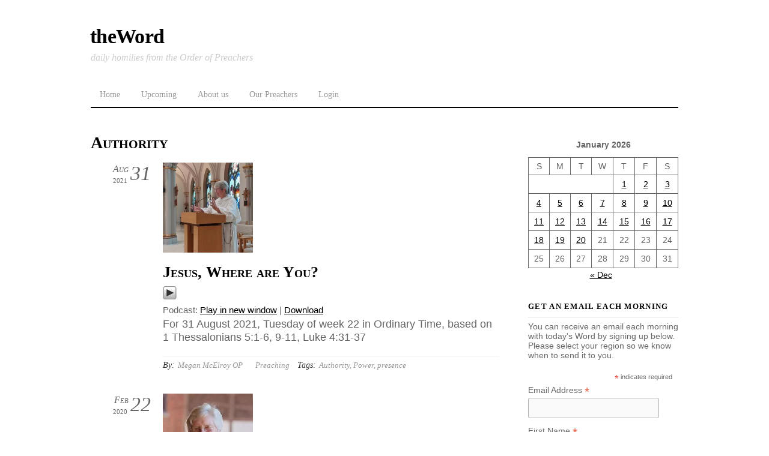

--- FILE ---
content_type: text/html;charset=UTF-8
request_url: https://word.op.org/tag/authority/
body_size: 13580
content:
<!--THEMIFY CACHE--><!DOCTYPE html>
<html lang="en-US">
<head><meta charset="UTF-8"><meta name="viewport" content="width=device-width, initial-scale=1, minimum-scale=1"><style id="tf_lazy_style" data-no-optimize="1">
 .tf_svg_lazy{
 content-visibility:auto;
 background-size:100% 25%!important;
 background-repeat:no-repeat!important;
 background-position:0 0, 0 33.4%,0 66.6%,0 100%!important;
 transition:filter .3s linear!important;
 filter:blur(25px)!important; transform:translateZ(0)
 }
 .tf_svg_lazy_loaded{
 filter:blur(0)!important
 }
 [data-lazy]:is(.module,.module_row:not(.tb_first)),.module[data-lazy] .ui,.module_row[data-lazy]:not(.tb_first):is(>.row_inner,.module_column[data-lazy],.module_subrow[data-lazy]){
 background-image:none!important
 }
 </style><noscript><style>
 .tf_svg_lazy{
 display:none!important
 }
 </style></noscript><style id="tf_lazy_common" data-no-optimize="1">
 img{
 max-width:100%;
 height:auto
 }
 :where(.tf_in_flx,.tf_flx){display:inline-flex;flex-wrap:wrap;place-items:center}
 .tf_fa,:is(em,i) tf-lottie{display:inline-block;vertical-align:middle}:is(em,i) tf-lottie{width:1.5em;height:1.5em}.tf_fa{width:1em;height:1em;stroke-width:0;stroke:currentColor;overflow:visible;fill:currentColor;pointer-events:none;text-rendering:optimizeSpeed;buffered-rendering:static}#tf_svg symbol{overflow:visible}:where(.tf_lazy){position:relative;visibility:visible;display:block;opacity:.3}.wow .tf_lazy:not(.tf_swiper-slide){visibility:hidden;opacity:1}div.tf_audio_lazy audio{visibility:hidden;height:0;display:inline}.mejs-container{visibility:visible}.tf_iframe_lazy{transition:opacity .3s ease-in-out;min-height:10px}:where(.tf_flx),.tf_swiper-wrapper{display:flex}.tf_swiper-slide{flex-shrink:0;opacity:0;width:100%;height:100%}.tf_swiper-wrapper>br,.tf_lazy.tf_swiper-wrapper .tf_lazy:after,.tf_lazy.tf_swiper-wrapper .tf_lazy:before{display:none}.tf_lazy:after,.tf_lazy:before{content:'';display:inline-block;position:absolute;width:10px!important;height:10px!important;margin:0 3px;top:50%!important;inset-inline:auto 50%!important;border-radius:100%;background-color:currentColor;visibility:visible;animation:tf-hrz-loader infinite .75s cubic-bezier(.2,.68,.18,1.08)}.tf_lazy:after{width:6px!important;height:6px!important;inset-inline:50% auto!important;margin-top:3px;animation-delay:-.4s}@keyframes tf-hrz-loader{0%,100%{transform:scale(1);opacity:1}50%{transform:scale(.1);opacity:.6}}.tf_lazy_lightbox{position:fixed;background:rgba(11,11,11,.8);color:#ccc;top:0;left:0;display:flex;align-items:center;justify-content:center;z-index:999}.tf_lazy_lightbox .tf_lazy:after,.tf_lazy_lightbox .tf_lazy:before{background:#fff}.tf_vd_lazy,tf-lottie{display:flex;flex-wrap:wrap}tf-lottie{aspect-ratio:1.777}.tf_w.tf_vd_lazy video{width:100%;height:auto;position:static;object-fit:cover}
 </style><title>Authority &#8211; theWord</title>
<meta name='robots' content='max-image-preview:large' />
<style id='wp-img-auto-sizes-contain-inline-css'>
img:is([sizes=auto i],[sizes^="auto," i]){contain-intrinsic-size:3000px 1500px}
/*# sourceURL=wp-img-auto-sizes-contain-inline-css */
</style>
<style id='powerpress-player-block-style-inline-css'>/*# sourceURL=https://word.op.org/wp-content/plugins/powerpress/blocks/player-block/build/style-index.css */
</style>
<style id='global-styles-inline-css'>
:root{--wp--preset--aspect-ratio--square: 1;--wp--preset--aspect-ratio--4-3: 4/3;--wp--preset--aspect-ratio--3-4: 3/4;--wp--preset--aspect-ratio--3-2: 3/2;--wp--preset--aspect-ratio--2-3: 2/3;--wp--preset--aspect-ratio--16-9: 16/9;--wp--preset--aspect-ratio--9-16: 9/16;--wp--preset--color--black: #000000;--wp--preset--color--cyan-bluish-gray: #abb8c3;--wp--preset--color--white: #ffffff;--wp--preset--color--pale-pink: #f78da7;--wp--preset--color--vivid-red: #cf2e2e;--wp--preset--color--luminous-vivid-orange: #ff6900;--wp--preset--color--luminous-vivid-amber: #fcb900;--wp--preset--color--light-green-cyan: #7bdcb5;--wp--preset--color--vivid-green-cyan: #00d084;--wp--preset--color--pale-cyan-blue: #8ed1fc;--wp--preset--color--vivid-cyan-blue: #0693e3;--wp--preset--color--vivid-purple: #9b51e0;--wp--preset--gradient--vivid-cyan-blue-to-vivid-purple: linear-gradient(135deg,rgb(6,147,227) 0%,rgb(155,81,224) 100%);--wp--preset--gradient--light-green-cyan-to-vivid-green-cyan: linear-gradient(135deg,rgb(122,220,180) 0%,rgb(0,208,130) 100%);--wp--preset--gradient--luminous-vivid-amber-to-luminous-vivid-orange: linear-gradient(135deg,rgb(252,185,0) 0%,rgb(255,105,0) 100%);--wp--preset--gradient--luminous-vivid-orange-to-vivid-red: linear-gradient(135deg,rgb(255,105,0) 0%,rgb(207,46,46) 100%);--wp--preset--gradient--very-light-gray-to-cyan-bluish-gray: linear-gradient(135deg,rgb(238,238,238) 0%,rgb(169,184,195) 100%);--wp--preset--gradient--cool-to-warm-spectrum: linear-gradient(135deg,rgb(74,234,220) 0%,rgb(151,120,209) 20%,rgb(207,42,186) 40%,rgb(238,44,130) 60%,rgb(251,105,98) 80%,rgb(254,248,76) 100%);--wp--preset--gradient--blush-light-purple: linear-gradient(135deg,rgb(255,206,236) 0%,rgb(152,150,240) 100%);--wp--preset--gradient--blush-bordeaux: linear-gradient(135deg,rgb(254,205,165) 0%,rgb(254,45,45) 50%,rgb(107,0,62) 100%);--wp--preset--gradient--luminous-dusk: linear-gradient(135deg,rgb(255,203,112) 0%,rgb(199,81,192) 50%,rgb(65,88,208) 100%);--wp--preset--gradient--pale-ocean: linear-gradient(135deg,rgb(255,245,203) 0%,rgb(182,227,212) 50%,rgb(51,167,181) 100%);--wp--preset--gradient--electric-grass: linear-gradient(135deg,rgb(202,248,128) 0%,rgb(113,206,126) 100%);--wp--preset--gradient--midnight: linear-gradient(135deg,rgb(2,3,129) 0%,rgb(40,116,252) 100%);--wp--preset--font-size--small: 13px;--wp--preset--font-size--medium: clamp(14px, 0.875rem + ((1vw - 3.2px) * 0.469), 20px);--wp--preset--font-size--large: clamp(22.041px, 1.378rem + ((1vw - 3.2px) * 1.091), 36px);--wp--preset--font-size--x-large: clamp(25.014px, 1.563rem + ((1vw - 3.2px) * 1.327), 42px);--wp--preset--font-family--system-font: -apple-system,BlinkMacSystemFont,"Segoe UI",Roboto,Oxygen-Sans,Ubuntu,Cantarell,"Helvetica Neue",sans-serif;--wp--preset--spacing--20: 0.44rem;--wp--preset--spacing--30: 0.67rem;--wp--preset--spacing--40: 1rem;--wp--preset--spacing--50: 1.5rem;--wp--preset--spacing--60: 2.25rem;--wp--preset--spacing--70: 3.38rem;--wp--preset--spacing--80: 5.06rem;--wp--preset--shadow--natural: 6px 6px 9px rgba(0, 0, 0, 0.2);--wp--preset--shadow--deep: 12px 12px 50px rgba(0, 0, 0, 0.4);--wp--preset--shadow--sharp: 6px 6px 0px rgba(0, 0, 0, 0.2);--wp--preset--shadow--outlined: 6px 6px 0px -3px rgb(255, 255, 255), 6px 6px rgb(0, 0, 0);--wp--preset--shadow--crisp: 6px 6px 0px rgb(0, 0, 0);}:where(body) { margin: 0; }.wp-site-blocks > .alignleft { float: left; margin-right: 2em; }.wp-site-blocks > .alignright { float: right; margin-left: 2em; }.wp-site-blocks > .aligncenter { justify-content: center; margin-left: auto; margin-right: auto; }:where(.wp-site-blocks) > * { margin-block-start: 24px; margin-block-end: 0; }:where(.wp-site-blocks) > :first-child { margin-block-start: 0; }:where(.wp-site-blocks) > :last-child { margin-block-end: 0; }:root { --wp--style--block-gap: 24px; }:root :where(.is-layout-flow) > :first-child{margin-block-start: 0;}:root :where(.is-layout-flow) > :last-child{margin-block-end: 0;}:root :where(.is-layout-flow) > *{margin-block-start: 24px;margin-block-end: 0;}:root :where(.is-layout-constrained) > :first-child{margin-block-start: 0;}:root :where(.is-layout-constrained) > :last-child{margin-block-end: 0;}:root :where(.is-layout-constrained) > *{margin-block-start: 24px;margin-block-end: 0;}:root :where(.is-layout-flex){gap: 24px;}:root :where(.is-layout-grid){gap: 24px;}.is-layout-flow > .alignleft{float: left;margin-inline-start: 0;margin-inline-end: 2em;}.is-layout-flow > .alignright{float: right;margin-inline-start: 2em;margin-inline-end: 0;}.is-layout-flow > .aligncenter{margin-left: auto !important;margin-right: auto !important;}.is-layout-constrained > .alignleft{float: left;margin-inline-start: 0;margin-inline-end: 2em;}.is-layout-constrained > .alignright{float: right;margin-inline-start: 2em;margin-inline-end: 0;}.is-layout-constrained > .aligncenter{margin-left: auto !important;margin-right: auto !important;}.is-layout-constrained > :where(:not(.alignleft):not(.alignright):not(.alignfull)){margin-left: auto !important;margin-right: auto !important;}body .is-layout-flex{display: flex;}.is-layout-flex{flex-wrap: wrap;align-items: center;}.is-layout-flex > :is(*, div){margin: 0;}body .is-layout-grid{display: grid;}.is-layout-grid > :is(*, div){margin: 0;}body{font-family: var(--wp--preset--font-family--system-font);font-size: var(--wp--preset--font-size--medium);line-height: 1.6;padding-top: 0px;padding-right: 0px;padding-bottom: 0px;padding-left: 0px;}a:where(:not(.wp-element-button)){text-decoration: underline;}:root :where(.wp-element-button, .wp-block-button__link){background-color: #32373c;border-width: 0;color: #fff;font-family: inherit;font-size: inherit;font-style: inherit;font-weight: inherit;letter-spacing: inherit;line-height: inherit;padding-top: calc(0.667em + 2px);padding-right: calc(1.333em + 2px);padding-bottom: calc(0.667em + 2px);padding-left: calc(1.333em + 2px);text-decoration: none;text-transform: inherit;}.has-black-color{color: var(--wp--preset--color--black) !important;}.has-cyan-bluish-gray-color{color: var(--wp--preset--color--cyan-bluish-gray) !important;}.has-white-color{color: var(--wp--preset--color--white) !important;}.has-pale-pink-color{color: var(--wp--preset--color--pale-pink) !important;}.has-vivid-red-color{color: var(--wp--preset--color--vivid-red) !important;}.has-luminous-vivid-orange-color{color: var(--wp--preset--color--luminous-vivid-orange) !important;}.has-luminous-vivid-amber-color{color: var(--wp--preset--color--luminous-vivid-amber) !important;}.has-light-green-cyan-color{color: var(--wp--preset--color--light-green-cyan) !important;}.has-vivid-green-cyan-color{color: var(--wp--preset--color--vivid-green-cyan) !important;}.has-pale-cyan-blue-color{color: var(--wp--preset--color--pale-cyan-blue) !important;}.has-vivid-cyan-blue-color{color: var(--wp--preset--color--vivid-cyan-blue) !important;}.has-vivid-purple-color{color: var(--wp--preset--color--vivid-purple) !important;}.has-black-background-color{background-color: var(--wp--preset--color--black) !important;}.has-cyan-bluish-gray-background-color{background-color: var(--wp--preset--color--cyan-bluish-gray) !important;}.has-white-background-color{background-color: var(--wp--preset--color--white) !important;}.has-pale-pink-background-color{background-color: var(--wp--preset--color--pale-pink) !important;}.has-vivid-red-background-color{background-color: var(--wp--preset--color--vivid-red) !important;}.has-luminous-vivid-orange-background-color{background-color: var(--wp--preset--color--luminous-vivid-orange) !important;}.has-luminous-vivid-amber-background-color{background-color: var(--wp--preset--color--luminous-vivid-amber) !important;}.has-light-green-cyan-background-color{background-color: var(--wp--preset--color--light-green-cyan) !important;}.has-vivid-green-cyan-background-color{background-color: var(--wp--preset--color--vivid-green-cyan) !important;}.has-pale-cyan-blue-background-color{background-color: var(--wp--preset--color--pale-cyan-blue) !important;}.has-vivid-cyan-blue-background-color{background-color: var(--wp--preset--color--vivid-cyan-blue) !important;}.has-vivid-purple-background-color{background-color: var(--wp--preset--color--vivid-purple) !important;}.has-black-border-color{border-color: var(--wp--preset--color--black) !important;}.has-cyan-bluish-gray-border-color{border-color: var(--wp--preset--color--cyan-bluish-gray) !important;}.has-white-border-color{border-color: var(--wp--preset--color--white) !important;}.has-pale-pink-border-color{border-color: var(--wp--preset--color--pale-pink) !important;}.has-vivid-red-border-color{border-color: var(--wp--preset--color--vivid-red) !important;}.has-luminous-vivid-orange-border-color{border-color: var(--wp--preset--color--luminous-vivid-orange) !important;}.has-luminous-vivid-amber-border-color{border-color: var(--wp--preset--color--luminous-vivid-amber) !important;}.has-light-green-cyan-border-color{border-color: var(--wp--preset--color--light-green-cyan) !important;}.has-vivid-green-cyan-border-color{border-color: var(--wp--preset--color--vivid-green-cyan) !important;}.has-pale-cyan-blue-border-color{border-color: var(--wp--preset--color--pale-cyan-blue) !important;}.has-vivid-cyan-blue-border-color{border-color: var(--wp--preset--color--vivid-cyan-blue) !important;}.has-vivid-purple-border-color{border-color: var(--wp--preset--color--vivid-purple) !important;}.has-vivid-cyan-blue-to-vivid-purple-gradient-background{background: var(--wp--preset--gradient--vivid-cyan-blue-to-vivid-purple) !important;}.has-light-green-cyan-to-vivid-green-cyan-gradient-background{background: var(--wp--preset--gradient--light-green-cyan-to-vivid-green-cyan) !important;}.has-luminous-vivid-amber-to-luminous-vivid-orange-gradient-background{background: var(--wp--preset--gradient--luminous-vivid-amber-to-luminous-vivid-orange) !important;}.has-luminous-vivid-orange-to-vivid-red-gradient-background{background: var(--wp--preset--gradient--luminous-vivid-orange-to-vivid-red) !important;}.has-very-light-gray-to-cyan-bluish-gray-gradient-background{background: var(--wp--preset--gradient--very-light-gray-to-cyan-bluish-gray) !important;}.has-cool-to-warm-spectrum-gradient-background{background: var(--wp--preset--gradient--cool-to-warm-spectrum) !important;}.has-blush-light-purple-gradient-background{background: var(--wp--preset--gradient--blush-light-purple) !important;}.has-blush-bordeaux-gradient-background{background: var(--wp--preset--gradient--blush-bordeaux) !important;}.has-luminous-dusk-gradient-background{background: var(--wp--preset--gradient--luminous-dusk) !important;}.has-pale-ocean-gradient-background{background: var(--wp--preset--gradient--pale-ocean) !important;}.has-electric-grass-gradient-background{background: var(--wp--preset--gradient--electric-grass) !important;}.has-midnight-gradient-background{background: var(--wp--preset--gradient--midnight) !important;}.has-small-font-size{font-size: var(--wp--preset--font-size--small) !important;}.has-medium-font-size{font-size: var(--wp--preset--font-size--medium) !important;}.has-large-font-size{font-size: var(--wp--preset--font-size--large) !important;}.has-x-large-font-size{font-size: var(--wp--preset--font-size--x-large) !important;}.has-system-font-font-family{font-family: var(--wp--preset--font-family--system-font) !important;}
:root :where(.wp-block-pullquote){font-size: clamp(0.984em, 0.984rem + ((1vw - 0.2em) * 0.645), 1.5em);line-height: 1.6;}
/*# sourceURL=global-styles-inline-css */
</style>
<link rel="preload" href="https://word.op.org/wp-content/plugins/foobox-image-lightbox/free/css/foobox.free.min.css?ver=2.7.35" as="style"><link rel='stylesheet' id='foobox-free-min-css' href='https://word.op.org/wp-content/plugins/foobox-image-lightbox/free/css/foobox.free.min.css?ver=2.7.35' media='all' />
<link rel="preload" href="https://word.op.org/wp-content/plugins/preach/style.css?ver=6.9" as="style"><link rel='stylesheet' id='prefix-style-css' href='https://word.op.org/wp-content/plugins/preach/style.css?ver=6.9' media='all' />
<script src="https://word.op.org/wp-includes/js/jquery/jquery.min.js?ver=3.7.1" id="jquery-core-js"></script>
<script src="https://word.op.org/wp-includes/js/jquery/jquery-migrate.min.js?ver=3.4.1" id="jquery-migrate-js"></script>
<script id="foobox-free-min-js-before">
/* Run FooBox FREE (v2.7.35) */
var FOOBOX = window.FOOBOX = {
 ready: true,
 disableOthers: false,
 o: {wordpress: { enabled: true }, countMessage:'image %index of %total', captions: { dataTitle: ["captionTitle","title"], dataDesc: ["captionDesc","description"] }, rel: '', excludes:'.fbx-link,.nofoobox,.nolightbox,a[href*="pinterest.com/pin/create/button/"]', affiliate : { enabled: false }},
 selectors: [
 ".gallery", ".wp-block-gallery", ".wp-caption", ".wp-block-image", "a:has(img[class*=wp-image-])", ".post a:has(img[class*=wp-image-])", ".foobox"
 ],
 pre: function( $ ){
 // Custom JavaScript (Pre)
 
 },
 post: function( $ ){
 // Custom JavaScript (Post)
 
 // Custom Captions Code
 
 },
 custom: function( $ ){
 // Custom Extra JS
 
 }
};
//# sourceURL=foobox-free-min-js-before
</script>
<script src="https://word.op.org/wp-content/plugins/foobox-image-lightbox/free/js/foobox.free.min.js?ver=2.7.35" id="foobox-free-min-js"></script>
<link rel="https://api.w.org/" href="https://word.op.org/wp-json/" /><link rel="alternate" title="JSON" type="application/json" href="https://word.op.org/wp-json/wp/v2/tags/11" /><link rel="EditURI" type="application/rsd+xml" title="RSD" href="https://word.op.org/xmlrpc.php?rsd" />
<meta name="generator" content="WordPress 6.9" /><script type="text/javascript"> // tabnab protection
 window.addEventListener('load', function () {
 // make all links have rel="noopener noreferrer"
 document.querySelectorAll('a[target="_blank"]').forEach(link => {
 link.setAttribute('rel', 'noopener noreferrer');
 });
 });
 </script><link rel="icon" href="https://word.op.org/audio/2022/08/cropped-theword-2022-32x32.jpg" sizes="32x32" />
<link rel="icon" href="https://word.op.org/audio/2022/08/cropped-theword-2022-192x192.jpg" sizes="192x192" />
<link rel="apple-touch-icon" href="https://word.op.org/audio/2022/08/cropped-theword-2022-180x180.jpg" />
<meta name="msapplication-TileImage" content="https://word.op.org/audio/2022/08/cropped-theword-2022-270x270.jpg" />
<link rel="prefetch" href="https://word.op.org/wp-content/themes/thememin/js/themify-script.js?ver=7.5.7" as="script" fetchpriority="low"><link rel="preload" href="https://word.op.org/audio/2019/07/mcelroy-300x300.jpg" as="image" fetchpriority="high"><link rel="preload" fetchpriority="high" href="https://word.op.org/audio/themify-concate/2711761512/themify-45947725.css" as="style"><link fetchpriority="high" id="themify_concate-css" rel="stylesheet" href="https://word.op.org/audio/themify-concate/2711761512/themify-45947725.css"></head>
<body class="archive tag tag-authority tag-11 wp-theme-thememin skin-default sidebar1 default_width no-home"><svg id="tf_svg" style="display:none"><defs></defs></svg><script> </script><div id="pagewrap" class="hfeed site"> <div id="headerwrap"><div id="header" itemscope="itemscope" itemtype="https://schema.org/WPHeader"><div id="site-logo"><a href="https://word.op.org" title="theWord"><span>theWord</span></a></div><div id="site-description" class="site-description"><span>daily homilies from the Order of Preachers</span></div><nav itemscope="itemscope" itemtype="https://schema.org/SiteNavigationElement"><div id="menu-icon" class="mobile-button"></div><ul id="main-nav" class="main-nav"><li id="menu-item-22758" class="menu-item-custom-22758 menu-item menu-item-type-custom menu-item-object-custom menu-item-home menu-item-22758"><a href="https://word.op.org">Home</a></li>
<li id="menu-item-31073" class="menu-item-page-31070 menu-item menu-item-type-post_type menu-item-object-page menu-item-31073"><a href="https://word.op.org/upcoming/">Upcoming</a></li>
<li id="menu-item-5684" class="menu-item-page-5682 menu-item menu-item-type-post_type menu-item-object-page menu-item-5684"><a href="https://word.op.org/about-us/">About us</a></li>
<li id="menu-item-17054" class="menu-item-page-75 menu-item menu-item-type-post_type menu-item-object-page menu-item-17054"><a href="https://word.op.org/preachers/">Our Preachers</a></li>
<li id="menu-item-22779" class="menu-item-login-1 menu-item menu-item-type- menu-item-object-login menu-item-22779"><a href="https://word.op.org/wp-login.php?redirect_to=https%3A%2F%2Fword.op.org%2Ftag%2Fauthority%2F">Login</a></li>
</ul></nav><div class="topbar-widget"></div><div class="header-ad"></div></div> </div><div id="body" class="tf_clearfix"><div id="layout" class="tf_clearfix"><main id="content" class="tf_clearfix"> <h1 itemprop="name" class="page-title">Authority </h1> <div id="loops-wrapper" class="loops-wrapper list-post tf_clear tf_clearfix" data-lazy="1"><div id="post-26124" class="post tf_clearfix cat-3 post-26124 type-post status-publish format-standard has-post-thumbnail hentry category-preaching tag-authority tag-power tag-presence has-post-title has-post-date has-post-category has-post-tag has-post-comment has-post-author "> <figure class="post-image tf_clearfix"><a href="https://word.op.org/2021/08/31/26124/"><img data-tf-not-load="1" fetchpriority="high" loading="auto" decoding="auto" decoding="async" height="300" src="https://word.op.org/audio/2019/07/mcelroy-300x300.jpg" width="150" title="Jesus, Where are You?" alt="Jesus, Where are You?"> </a></figure><div class="post-content"><div class="post-date-wrap"><p class="post-date entry-date updated"><span class="day">31</span> <span class="month">Aug</span> <span class="year">2021</span></p></div><h2 class="post-title entry-title"><a href="https://word.op.org/2021/08/31/26124/">Jesus, Where are You?</a></h2><div class="powerpress_player" id="powerpress_player_7811"><a href="https://word.op.org/audio/2021/08/31-mcelroy-a.mp3" title="Play" onclick="return powerpress_embed_html5a('7811','https://word.op.org/audio/2021/08/31-mcelroy-a.mp3');" target="_blank"><img data-tf-not-load="1" decoding="async" src="https://word.op.org/wp-content/plugins/powerpress/play_audio.png" title="Play" alt="Play" style="border:0;" width="23px" height="24px" /></a></div>
<p class="powerpress_links powerpress_links_mp3" style="margin-bottom: 1px !important;">Podcast: <a href="https://word.op.org/audio/2021/08/31-mcelroy-a.mp3" class="powerpress_link_pinw" target="_blank" title="Play in new window" onclick="return powerpress_pinw('https://word.op.org/?powerpress_pinw=26124-podcast');" rel="nofollow">Play in new window</a> | <a href="https://word.op.org/audio/2021/08/31-mcelroy-a.mp3" class="powerpress_link_d" title="Download" rel="nofollow" download="31-mcelroy-a.mp3">Download</a></p> <div class="entry-content"> <div class="scripture_ref">For 31 August 2021, Tuesday of week 22 in Ordinary Time, based on 1 Thessalonians 5:1-6, 9-11, Luke 4:31-37</div></div><div class="post-meta entry-meta"><span class="post-author"><em>By:</em> <span class="author vcard"><a class="url fn n" href="https://word.op.org/author/mcelroyop/" rel="author">Megan McElroy OP</a></span></span><span class="post-category"><a href="https://word.op.org/category/preaching/" rel="tag" class="term-preaching">Preaching</a></span> <span class="post-tag"><em>Tags:</em> <a href="https://word.op.org/tag/authority/" rel="tag">Authority</a>, <a href="https://word.op.org/tag/power/" rel="tag">Power</a>, <a href="https://word.op.org/tag/presence/" rel="tag">presence</a></span></div></div></div><div id="post-24456" class="post tf_clearfix cat-3 post-24456 type-post status-publish format-standard has-post-thumbnail hentry category-preaching tag-authority tag-forgiveness tag-leadership has-post-title has-post-date has-post-category has-post-tag has-post-comment has-post-author "> <figure class="post-image tf_clearfix"><a href="https://word.op.org/2020/02/22/24456/"><img loading="lazy" decoding="async" height="300" src="https://word.op.org/audio/2019/09/werner2-233x300.jpg" width="150" title="Chairs and Keys" alt="Chairs and Keys"> </a></figure><div class="post-content"><div class="post-date-wrap"><p class="post-date entry-date updated"><span class="day">22</span> <span class="month">Feb</span> <span class="year">2020</span></p></div><h2 class="post-title entry-title"><a href="https://word.op.org/2020/02/22/24456/">Chairs and Keys</a></h2><div class="powerpress_player" id="powerpress_player_7812"><a href="https://word.op.org/audio/2020/02/22-werner.mp3" title="Play" onclick="return powerpress_embed_html5a('7812','https://word.op.org/audio/2020/02/22-werner.mp3');" target="_blank"><img data-tf-not-load="1" decoding="async" src="https://word.op.org/wp-content/plugins/powerpress/play_audio.png" title="Play" alt="Play" style="border:0;" width="23px" height="24px" /></a></div>
<p class="powerpress_links powerpress_links_mp3" style="margin-bottom: 1px !important;">Podcast: <a href="https://word.op.org/audio/2020/02/22-werner.mp3" class="powerpress_link_pinw" target="_blank" title="Play in new window" onclick="return powerpress_pinw('https://word.op.org/?powerpress_pinw=24456-podcast');" rel="nofollow">Play in new window</a> | <a href="https://word.op.org/audio/2020/02/22-werner.mp3" class="powerpress_link_d" title="Download" rel="nofollow" download="22-werner.mp3">Download</a></p> <div class="entry-content"> <div class="scripture_ref">For 22 February 2020, Chair of St. Peter, based on Matthew 16:13-19</div></div><div class="post-meta entry-meta"><span class="post-author"><em>By:</em> <span class="author vcard"><a class="url fn n" href="https://word.op.org/author/hwerner/" rel="author">Honora Werner, O.P.</a></span></span><span class="post-category"><a href="https://word.op.org/category/preaching/" rel="tag" class="term-preaching">Preaching</a></span> <span class="post-tag"><em>Tags:</em> <a href="https://word.op.org/tag/authority/" rel="tag">Authority</a>, <a href="https://word.op.org/tag/forgiveness/" rel="tag">Forgiveness</a>, <a href="https://word.op.org/tag/leadership/" rel="tag">leadership</a></span></div></div></div><div id="post-20794" class="post tf_clearfix cat-3 post-20794 type-post status-publish format-standard hentry category-preaching tag-authority tag-baptism tag-discipleship has-post-title has-post-date has-post-category has-post-tag has-post-comment has-post-author "><div class="post-content"><div class="post-date-wrap"><p class="post-date entry-date updated"><span class="day">4</span> <span class="month">Sep</span> <span class="year">2018</span></p></div><h2 class="post-title entry-title"><a href="https://word.op.org/2018/09/04/20794/">Christ Speaks with Authority</a></h2><div class="powerpress_player" id="powerpress_player_7813"><a href="http://word.op.org/audio/2018/09/04-gillett.mp3" title="Play" onclick="return powerpress_embed_html5a('7813','http://word.op.org/audio/2018/09/04-gillett.mp3');" target="_blank"><img data-tf-not-load="1" decoding="async" src="https://word.op.org/wp-content/plugins/powerpress/play_audio.png" title="Play" alt="Play" style="border:0;" width="23px" height="24px" /></a></div>
<p class="powerpress_links powerpress_links_mp3" style="margin-bottom: 1px !important;">Podcast: <a href="http://word.op.org/audio/2018/09/04-gillett.mp3" class="powerpress_link_pinw" target="_blank" title="Play in new window" onclick="return powerpress_pinw('https://word.op.org/?powerpress_pinw=20794-podcast');" rel="nofollow">Play in new window</a> | <a href="http://word.op.org/audio/2018/09/04-gillett.mp3" class="powerpress_link_d" title="Download" rel="nofollow" download="04-gillett.mp3">Download</a></p> <div class="entry-content"> <div class="scripture_ref">For 4 September 2018, Wednesday of week 22 in Ordinary Time, based on Luke 4:38-44</div></div><div class="post-meta entry-meta"><span class="post-author"><em>By:</em> <span class="author vcard"><a class="url fn n" href="https://word.op.org/author/sr-mary-jeremiah/" rel="author">Mary Jeremiah Gillett, OP</a></span></span><span class="post-category"><a href="https://word.op.org/category/preaching/" rel="tag" class="term-preaching">Preaching</a></span> <span class="post-tag"><em>Tags:</em> <a href="https://word.op.org/tag/authority/" rel="tag">Authority</a>, <a href="https://word.op.org/tag/baptism/" rel="tag">baptism</a>, <a href="https://word.op.org/tag/discipleship/" rel="tag">discipleship</a></span></div></div></div><div id="post-18910" class="post tf_clearfix cat-3 post-18910 type-post status-publish format-standard hentry category-preaching tag-authority tag-light tag-power tag-spirit has-post-title has-post-date has-post-category has-post-tag has-post-comment has-post-author "><div class="post-content"><div class="post-date-wrap"><p class="post-date entry-date updated"><span class="day">30</span> <span class="month">Aug</span> <span class="year">2016</span></p></div><h2 class="post-title entry-title"><a href="https://word.op.org/2016/08/30/18910/">With what power and authority?</a></h2><div class="powerpress_player" id="powerpress_player_7814"><a href="http://word.op.org/audio/2016/08/30-mcelroy.mp3" title="Play" onclick="return powerpress_embed_html5a('7814','http://word.op.org/audio/2016/08/30-mcelroy.mp3');" target="_blank"><img data-tf-not-load="1" decoding="async" src="https://word.op.org/wp-content/plugins/powerpress/play_audio.png" title="Play" alt="Play" style="border:0;" width="23px" height="24px" /></a></div>
<p class="powerpress_links powerpress_links_mp3" style="margin-bottom: 1px !important;">Podcast: <a href="http://word.op.org/audio/2016/08/30-mcelroy.mp3" class="powerpress_link_pinw" target="_blank" title="Play in new window" onclick="return powerpress_pinw('https://word.op.org/?powerpress_pinw=18910-podcast');" rel="nofollow">Play in new window</a> | <a href="http://word.op.org/audio/2016/08/30-mcelroy.mp3" class="powerpress_link_d" title="Download" rel="nofollow" download="30-mcelroy.mp3">Download</a></p> <div class="entry-content"> <div class="scripture_ref">For 30 August 2016, Tuesday of 22nd Week, based on Luke 4:31-37</div></div><div class="post-meta entry-meta"><span class="post-author"><em>By:</em> <span class="author vcard"><a class="url fn n" href="https://word.op.org/author/mcelroyop/" rel="author">Megan McElroy OP</a></span></span><span class="post-category"><a href="https://word.op.org/category/preaching/" rel="tag" class="term-preaching">Preaching</a></span> <span class="post-tag"><em>Tags:</em> <a href="https://word.op.org/tag/authority/" rel="tag">Authority</a>, <a href="https://word.op.org/tag/light/" rel="tag">Light</a>, <a href="https://word.op.org/tag/power/" rel="tag">Power</a>, <a href="https://word.op.org/tag/spirit/" rel="tag">Spirit</a></span></div></div></div><div id="post-19104" class="post tf_clearfix cat-3 post-19104 type-post status-publish format-standard hentry category-preaching tag-authority tag-pastor tag-power tag-shepherding has-post-title has-post-date has-post-category has-post-tag has-post-comment has-post-author "><div class="post-content"><div class="post-date-wrap"><p class="post-date entry-date updated"><span class="day">22</span> <span class="month">Feb</span> <span class="year">2016</span></p></div><h2 class="post-title entry-title"><a href="https://word.op.org/2016/02/22/19104/">Don&#8217;t pontificate</a></h2><div class="powerpress_player" id="powerpress_player_7815"><a href="http://word.op.org/audio/2016/02/22-stookey.mp3" title="Play" onclick="return powerpress_embed_html5a('7815','http://word.op.org/audio/2016/02/22-stookey.mp3');" target="_blank"><img data-tf-not-load="1" decoding="async" src="https://word.op.org/wp-content/plugins/powerpress/play_audio.png" title="Play" alt="Play" style="border:0;" width="23px" height="24px" /></a></div>
<p class="powerpress_links powerpress_links_mp3" style="margin-bottom: 1px !important;">Podcast: <a href="http://word.op.org/audio/2016/02/22-stookey.mp3" class="powerpress_link_pinw" target="_blank" title="Play in new window" onclick="return powerpress_pinw('https://word.op.org/?powerpress_pinw=19104-podcast');" rel="nofollow">Play in new window</a> | <a href="http://word.op.org/audio/2016/02/22-stookey.mp3" class="powerpress_link_d" title="Download" rel="nofollow" download="22-stookey.mp3">Download</a></p> <div class="entry-content"> <div class="scripture_ref">For 22 February 2016, The Chair of Saint Peter, based on 1 Peter 5:1-4</div></div><div class="post-meta entry-meta"><span class="post-author"><em>By:</em> <span class="author vcard"><a class="url fn n" href="https://word.op.org/author/jerstookeygmailcom/" rel="author">Jerry Stookey, O.P.</a></span></span><span class="post-category"><a href="https://word.op.org/category/preaching/" rel="tag" class="term-preaching">Preaching</a></span> <span class="post-tag"><em>Tags:</em> <a href="https://word.op.org/tag/authority/" rel="tag">Authority</a>, <a href="https://word.op.org/tag/pastor/" rel="tag">pastor</a>, <a href="https://word.op.org/tag/power/" rel="tag">Power</a>, <a href="https://word.op.org/tag/shepherding/" rel="tag">shepherding</a></span></div></div></div><div id="post-15733" class="post tf_clearfix cat-3 post-15733 type-post status-publish format-standard hentry category-preaching tag-authority tag-obedience has-post-title has-post-date has-post-category has-post-tag has-post-comment has-post-author "><div class="post-content"><div class="post-date-wrap"><p class="post-date entry-date updated"><span class="day">16</span> <span class="month">Dec</span> <span class="year">2013</span></p></div><h2 class="post-title entry-title"><a href="https://word.op.org/2013/12/16/15733/">Obedience, the basis of authority</a></h2><div class="powerpress_player" id="powerpress_player_7816"><a href="http://word.op.org/audio/2013/12/16-motl.mp3" title="Play" onclick="return powerpress_embed_html5a('7816','http://word.op.org/audio/2013/12/16-motl.mp3');" target="_blank"><img data-tf-not-load="1" decoding="async" src="https://word.op.org/wp-content/plugins/powerpress/play_audio.png" title="Play" alt="Play" style="border:0;" width="23px" height="24px" /></a></div>
<p class="powerpress_links powerpress_links_mp3" style="margin-bottom: 1px !important;">Podcast: <a href="http://word.op.org/audio/2013/12/16-motl.mp3" class="powerpress_link_pinw" target="_blank" title="Play in new window" onclick="return powerpress_pinw('https://word.op.org/?powerpress_pinw=15733-podcast');" rel="nofollow">Play in new window</a> | <a href="http://word.op.org/audio/2013/12/16-motl.mp3" class="powerpress_link_d" title="Download" rel="nofollow" download="16-motl.mp3">Download</a></p> <div class="entry-content"> <div class="scripture_ref">For 16 December 2013, , based on Numbers 24:2-7,15-27, Matthew 21:23-27</div></div><div class="post-meta entry-meta"><span class="post-author"><em>By:</em> <span class="author vcard"><a class="url fn n" href="https://word.op.org/author/motljrdomcentral-org/" rel="author">Jim Motl, O.P.</a></span></span><span class="post-category"><a href="https://word.op.org/category/preaching/" rel="tag" class="term-preaching">Preaching</a></span> <span class="post-tag"><em>Tags:</em> <a href="https://word.op.org/tag/authority/" rel="tag">Authority</a>, <a href="https://word.op.org/tag/obedience/" rel="tag">obedience</a></span></div></div></div><div id="post-3803" class="post tf_clearfix cat-3 post-3803 type-post status-publish format-standard hentry category-preaching tag-authority tag-discipleship tag-grace tag-healing tag-integrity has-post-title has-post-date has-post-category has-post-tag has-post-comment has-post-author "><div class="post-content"><div class="post-date-wrap"><p class="post-date entry-date updated"><span class="day">29</span> <span class="month">Jun</span> <span class="year">2011</span></p></div><h2 class="post-title entry-title"><a href="https://word.op.org/2011/06/29/3803/">What is real is key</a></h2><div class="powerpress_player" id="powerpress_player_7817"><a href="http://word.op.org/audio/2011/06/29-ramirez.mp3" title="Play" onclick="return powerpress_embed_html5a('7817','http://word.op.org/audio/2011/06/29-ramirez.mp3');" target="_blank"><img data-tf-not-load="1" decoding="async" src="https://word.op.org/wp-content/plugins/powerpress/play_audio.png" title="Play" alt="Play" style="border:0;" width="23px" height="24px" /></a></div>
<p class="powerpress_links powerpress_links_mp3" style="margin-bottom: 1px !important;">Podcast: <a href="http://word.op.org/audio/2011/06/29-ramirez.mp3" class="powerpress_link_pinw" target="_blank" title="Play in new window" onclick="return powerpress_pinw('https://word.op.org/?powerpress_pinw=3803-podcast');" rel="nofollow">Play in new window</a> | <a href="http://word.op.org/audio/2011/06/29-ramirez.mp3" class="powerpress_link_d" title="Download" rel="nofollow" download="29-ramirez.mp3">Download</a></p> <div class="entry-content"> <div class="scripture_ref">For 29 June 2011, Wednesday of 13th week, based on Matthew 16:13-19</div></div><div class="post-meta entry-meta"><span class="post-author"><em>By:</em> <span class="author vcard"><a class="url fn n" href="https://word.op.org/author/ser/" rel="author">Elyse Ramirez, O.P.</a></span></span><span class="post-category"><a href="https://word.op.org/category/preaching/" rel="tag" class="term-preaching">Preaching</a></span> <span class="post-tag"><em>Tags:</em> <a href="https://word.op.org/tag/authority/" rel="tag">Authority</a>, <a href="https://word.op.org/tag/discipleship/" rel="tag">discipleship</a>, <a href="https://word.op.org/tag/grace/" rel="tag">grace</a>, <a href="https://word.op.org/tag/healing/" rel="tag">healing</a>, <a href="https://word.op.org/tag/integrity/" rel="tag">integrity</a></span></div></div></div><div id="post-487" class="post tf_clearfix cat-3 post-487 type-post status-publish format-standard hentry category-preaching tag-authenticity tag-authority tag-hospitality tag-reaching-out-to-others has-post-title has-post-date has-post-category has-post-tag has-post-comment has-post-author "><div class="post-content"><div class="post-date-wrap"><p class="post-date entry-date updated"><span class="day">17</span> <span class="month">Oct</span> <span class="year">2007</span></p></div><h2 class="post-title entry-title"><a href="https://word.op.org/2007/10/17/487/">Jesus and the Pharisees: authority and authenticity</a></h2><div class="powerpress_player" id="powerpress_player_7818"><a href="http://word.op.org/audio/2007/10/17-white.mp3" title="Play" onclick="return powerpress_embed_html5a('7818','http://word.op.org/audio/2007/10/17-white.mp3');" target="_blank"><img data-tf-not-load="1" decoding="async" src="https://word.op.org/wp-content/plugins/powerpress/play_audio.png" title="Play" alt="Play" style="border:0;" width="23px" height="24px" /></a></div>
<p class="powerpress_links powerpress_links_mp3" style="margin-bottom: 1px !important;">Podcast: <a href="http://word.op.org/audio/2007/10/17-white.mp3" class="powerpress_link_pinw" target="_blank" title="Play in new window" onclick="return powerpress_pinw('https://word.op.org/?powerpress_pinw=487-podcast');" rel="nofollow">Play in new window</a> | <a href="http://word.op.org/audio/2007/10/17-white.mp3" class="powerpress_link_d" title="Download" rel="nofollow" download="17-white.mp3">Download</a></p> <div class="entry-content"> <div class="scripture_ref">For 17 October 2007, , based on Luke 11:42-46</div></div><div class="post-meta entry-meta"><span class="post-author"><em>By:</em> <span class="author vcard"><a class="url fn n" href="https://word.op.org/author/provincialenglishoporg/" rel="author">Allan White, O.P.</a></span></span><span class="post-category"><a href="https://word.op.org/category/preaching/" rel="tag" class="term-preaching">Preaching</a></span> <span class="post-tag"><em>Tags:</em> <a href="https://word.op.org/tag/authenticity/" rel="tag">authenticity</a>, <a href="https://word.op.org/tag/authority/" rel="tag">Authority</a>, <a href="https://word.op.org/tag/hospitality/" rel="tag">hospitality</a>, <a href="https://word.op.org/tag/reaching-out-to-others/" rel="tag">reaching out to others</a></span></div></div></div><div id="post-437" class="post tf_clearfix cat-3 post-437 type-post status-publish format-standard hentry category-preaching tag-authority tag-holy-spirit tag-power has-post-title has-post-date has-post-category has-post-tag has-post-comment has-post-author "><div class="post-content"><div class="post-date-wrap"><p class="post-date entry-date updated"><span class="day">26</span> <span class="month">Sep</span> <span class="year">2007</span></p></div><h2 class="post-title entry-title"><a href="https://word.op.org/2007/09/26/437/">The summons</a></h2><div class="powerpress_player" id="powerpress_player_7819"><a href="http://word.op.org/audio/2007/09/26-pegg.mp3" title="Play" onclick="return powerpress_embed_html5a('7819','http://word.op.org/audio/2007/09/26-pegg.mp3');" target="_blank"><img data-tf-not-load="1" decoding="async" src="https://word.op.org/wp-content/plugins/powerpress/play_audio.png" title="Play" alt="Play" style="border:0;" width="23px" height="24px" /></a></div>
<p class="powerpress_links powerpress_links_mp3" style="margin-bottom: 1px !important;">Podcast: <a href="http://word.op.org/audio/2007/09/26-pegg.mp3" class="powerpress_link_pinw" target="_blank" title="Play in new window" onclick="return powerpress_pinw('https://word.op.org/?powerpress_pinw=437-podcast');" rel="nofollow">Play in new window</a> | <a href="http://word.op.org/audio/2007/09/26-pegg.mp3" class="powerpress_link_d" title="Download" rel="nofollow" download="26-pegg.mp3">Download</a></p> <div class="entry-content"> <div class="scripture_ref">For 26 September 2007, Wednesday of 25th week, based on Luke 9:1-6</div></div><div class="post-meta entry-meta"><span class="post-author"><em>By:</em> <span class="author vcard"><a class="url fn n" href="https://word.op.org/author/peggb/" rel="author">Ms Barbara Pegg OP</a></span></span><span class="post-category"><a href="https://word.op.org/category/preaching/" rel="tag" class="term-preaching">Preaching</a></span> <span class="post-tag"><em>Tags:</em> <a href="https://word.op.org/tag/authority/" rel="tag">Authority</a>, <a href="https://word.op.org/tag/holy-spirit/" rel="tag">Holy Spirit</a>, <a href="https://word.op.org/tag/power/" rel="tag">Power</a></span></div></div></div><div id="post-425" class="post tf_clearfix cat-3 post-425 type-post status-publish format-standard hentry category-preaching tag-authority tag-healing tag-wholeness has-post-title has-post-date has-post-category has-post-tag has-post-comment has-post-author "><div class="post-content"><div class="post-date-wrap"><p class="post-date entry-date updated"><span class="day">4</span> <span class="month">Sep</span> <span class="year">2007</span></p></div><h2 class="post-title entry-title"><a href="https://word.op.org/2007/09/04/425/">The authority of Jesus</a></h2><div class="powerpress_player" id="powerpress_player_7820"><a href="http://word.op.org/audio/2007/09/04-motl.mp3" title="Play" onclick="return powerpress_embed_html5a('7820','http://word.op.org/audio/2007/09/04-motl.mp3');" target="_blank"><img data-tf-not-load="1" decoding="async" src="https://word.op.org/wp-content/plugins/powerpress/play_audio.png" title="Play" alt="Play" style="border:0;" width="23px" height="24px" /></a></div>
<p class="powerpress_links powerpress_links_mp3" style="margin-bottom: 1px !important;">Podcast: <a href="http://word.op.org/audio/2007/09/04-motl.mp3" class="powerpress_link_pinw" target="_blank" title="Play in new window" onclick="return powerpress_pinw('https://word.op.org/?powerpress_pinw=425-podcast');" rel="nofollow">Play in new window</a> | <a href="http://word.op.org/audio/2007/09/04-motl.mp3" class="powerpress_link_d" title="Download" rel="nofollow" download="04-motl.mp3">Download</a></p> <div class="entry-content"> <div class="scripture_ref">For 4 September 2007, Tuesday of 22nd week, based on Luke 4:31-37</div></div><div class="post-meta entry-meta"><span class="post-author"><em>By:</em> <span class="author vcard"><a class="url fn n" href="https://word.op.org/author/motljrdomcentral-org/" rel="author">Jim Motl, O.P.</a></span></span><span class="post-category"><a href="https://word.op.org/category/preaching/" rel="tag" class="term-preaching">Preaching</a></span> <span class="post-tag"><em>Tags:</em> <a href="https://word.op.org/tag/authority/" rel="tag">Authority</a>, <a href="https://word.op.org/tag/healing/" rel="tag">healing</a>, <a href="https://word.op.org/tag/wholeness/" rel="tag">wholeness</a></span></div></div></div> </div><div class="pagenav tf_clear tf_box tf_textr tf_clearfix "> <span class="number current">1</span> <a href="https://word.op.org/tag/authority/page/2/" class="number">2</a></div> </main><div id="sidebar" itemscope="itemscope" itemtype="https://schema.org/WPSidebar"><div id="block-2" class="widget widget_block widget_calendar"><div class="wp-block-calendar"><table id="wp-calendar" class="wp-calendar-table"><caption>January 2026</caption><thead><tr><th scope="col" aria-label="Sunday">S</th><th scope="col" aria-label="Monday">M</th><th scope="col" aria-label="Tuesday">T</th><th scope="col" aria-label="Wednesday">W</th><th scope="col" aria-label="Thursday">T</th><th scope="col" aria-label="Friday">F</th><th scope="col" aria-label="Saturday">S</th></tr></thead><tbody><tr><td colspan="4" class="pad">&nbsp;</td><td><a href="https://word.op.org/2026/01/01/" aria-label="Posts published on January 1, 2026">1</a></td><td><a href="https://word.op.org/2026/01/02/" aria-label="Posts published on January 2, 2026">2</a></td><td><a href="https://word.op.org/2026/01/03/" aria-label="Posts published on January 3, 2026">3</a></td></tr><tr><td><a href="https://word.op.org/2026/01/04/" aria-label="Posts published on January 4, 2026">4</a></td><td><a href="https://word.op.org/2026/01/05/" aria-label="Posts published on January 5, 2026">5</a></td><td><a href="https://word.op.org/2026/01/06/" aria-label="Posts published on January 6, 2026">6</a></td><td><a href="https://word.op.org/2026/01/07/" aria-label="Posts published on January 7, 2026">7</a></td><td><a href="https://word.op.org/2026/01/08/" aria-label="Posts published on January 8, 2026">8</a></td><td><a href="https://word.op.org/2026/01/09/" aria-label="Posts published on January 9, 2026">9</a></td><td><a href="https://word.op.org/2026/01/10/" aria-label="Posts published on January 10, 2026">10</a></td></tr><tr><td><a href="https://word.op.org/2026/01/11/" aria-label="Posts published on January 11, 2026">11</a></td><td><a href="https://word.op.org/2026/01/12/" aria-label="Posts published on January 12, 2026">12</a></td><td><a href="https://word.op.org/2026/01/13/" aria-label="Posts published on January 13, 2026">13</a></td><td><a href="https://word.op.org/2026/01/14/" aria-label="Posts published on January 14, 2026">14</a></td><td><a href="https://word.op.org/2026/01/15/" aria-label="Posts published on January 15, 2026">15</a></td><td><a href="https://word.op.org/2026/01/16/" aria-label="Posts published on January 16, 2026">16</a></td><td><a href="https://word.op.org/2026/01/17/" aria-label="Posts published on January 17, 2026">17</a></td></tr><tr><td><a href="https://word.op.org/2026/01/18/" aria-label="Posts published on January 18, 2026">18</a></td><td><a href="https://word.op.org/2026/01/19/" aria-label="Posts published on January 19, 2026">19</a></td><td id="today"><a href="https://word.op.org/2026/01/20/" aria-label="Posts published on January 20, 2026">20</a></td><td>21</td><td>22</td><td>23</td><td>24</td></tr><tr><td>25</td><td>26</td><td>27</td><td>28</td><td>29</td><td>30</td><td>31</td></tr></tbody></table><nav aria-label="Previous and next months" class="wp-calendar-nav"><span class="wp-calendar-nav-prev"><a href="https://word.op.org/2025/12/">&laquo; Dec</a></span><span class="pad">&nbsp;</span><span class="wp-calendar-nav-next">&nbsp;</span></nav></div></div><div id="block-10" class="widget widget_block"><div id="mc_embed_shell"><link href="//cdn-images.mailchimp.com/embedcode/classic-061523.css" rel="stylesheet" type="text/css"><style type="text/css">
 #mc_embed_signup{background:#fff; false;clear:left; font:14px Helvetica,Arial,sans-serif; width: 100%;}
#mc_embed_signup form {
 margin: 0;
}</style>
<div id="mc_embed_signup"><form action="https://word.us18.list-manage.com/subscribe/post?u=ab4c4e1af239db75326c6bb8e&amp;id=19f8479599&amp;f_id=0081b2e6f0" method="post" id="mc-embedded-subscribe-form" name="mc-embedded-subscribe-form" class="validate" target="_blank"><div id="mc_embed_signup_scroll"><h4 class="widgettitle">Get an email each morning</h4>
<p>You can receive an email each morning with today's Word by signing up below. Please select your region so we know when to send it to you.</p> <div class="indicates-required"><span class="asterisk">*</span> indicates required</div><div class="mc-field-group"><label for="mce-EMAIL">Email Address <span class="asterisk">*</span></label><input type="email" name="EMAIL" class="required email" id="mce-EMAIL" required="" value=""></div><div class="mc-field-group"><label for="mce-FNAME">First Name <span class="asterisk">*</span></label><input type="text" name="FNAME" class="required text" id="mce-FNAME" required="" value=""></div><div class="mc-field-group"><label for="mce-LNAME">Last Name <span class="asterisk">*</span></label><input type="text" name="LNAME" class="required text" id="mce-LNAME" required="" value=""></div><div class="mc-field-group input-group"><strong>Region </strong><ul><li><input type="radio" name="group[6686]" id="mce-group[6686]-6686-0" value="1" checked ><label for="mce-group[6686]-6686-0">Americas</label></li><li><input type="radio" name="group[6686]" id="mce-group[6686]-6686-1" value="2"><label for="mce-group[6686]-6686-1">Europe</label></li><li><input type="radio" name="group[6686]" id="mce-group[6686]-6686-2" value="4"><label for="mce-group[6686]-6686-2">Asia</label></li></ul></div><div id="mce-responses" class="clear"><div class="response" id="mce-error-response" style="display: none;"></div><div class="response" id="mce-success-response" style="display: none;"></div></div><div aria-hidden="true" style="position: absolute; left: -5000px;"><input type="text" name="b_ab4c4e1af239db75326c6bb8e_19f8479599" tabindex="-1" value=""></div><div class="clear"><input type="submit" name="subscribe" id="mc-embedded-subscribe" class="button" value="Subscribe"></div></div>
</form>
</div>
<script type="text/javascript" src="//s3.amazonaws.com/downloads.mailchimp.com/js/mc-validate.js"></script><script type="text/javascript">(function($) {window.fnames = new Array(); window.ftypes = new Array();fnames[0]='EMAIL';ftypes[0]='email';fnames[1]='FNAME';ftypes[1]='text';fnames[2]='LNAME';ftypes[2]='text';fnames[3]='ADDRESS';ftypes[3]='address';fnames[4]='PHONE';ftypes[4]='phone';fnames[5]='BIRTHDAY';ftypes[5]='birthday';}(jQuery));var $mcj = jQuery.noConflict(true);</script></div>
</div><div id="custom_html-2" class="widget_text widget widget_custom_html"><h4 class="widgettitle">Subscribe on a Podcast service:</h4><div class="textwidget custom-html-widget"><p class="powerpress_links powerpress_subscribe_links"><a href="https://itunes.apple.com/us/podcast/theword/id390967836?mt=2&amp;ls=1#episodeGuid=https%3A%2F%2Fword.op.org%2F%3Fp%3D22105" class="powerpress_link_subscribe powerpress_link_subscribe_itunes" title="Subscribe on Apple Podcasts" rel="nofollow">Apple Podcasts</a> | <a href="http://subscribeonandroid.com/word.op.org/feed/podcast/" class="powerpress_link_subscribe powerpress_link_subscribe_android" title="Subscribe on Android" rel="nofollow">Android</a> | <a href="https://www.google.com/podcasts?feed=aHR0cDovL3dvcmQub3Aub3JnL2ZlZWQvcG9kY2FzdC8" class="powerpress_link_subscribe powerpress_link_subscribe_googleplay" title="Subscribe on Google Podcasts" rel="nofollow">Google Podcasts</a> | <a href="https://www.stitcher.com/podcast/scott-steinkerchner-op/theword?refid=stpr" class="powerpress_link_subscribe powerpress_link_subscribe_stitcher" title="Subscribe on Stitcher" rel="nofollow">Stitcher</a> | <a href="http://word.op.org/feed/podcast/" class="powerpress_link_subscribe powerpress_link_subscribe_rss" title="Subscribe via RSS" rel="nofollow">RSS</a></p></div></div><div id="tag_cloud-3" class="widget widget_tag_cloud"><h4 class="widgettitle">Tags</h4><div class="tagcloud"><a href="https://word.op.org/tag/advent/" class="tag-cloud-link tag-link-381 tag-link-position-1" style="font-size: 9.8064516129032pt;" aria-label="advent (28 items)">advent</a>
<a href="https://word.op.org/tag/baptism/" class="tag-cloud-link tag-link-479 tag-link-position-2" style="font-size: 8.3010752688172pt;" aria-label="baptism (22 items)">baptism</a>
<a href="https://word.op.org/tag/christmas/" class="tag-cloud-link tag-link-36 tag-link-position-3" style="font-size: 9.8064516129032pt;" aria-label="Christmas (28 items)">Christmas</a>
<a href="https://word.op.org/tag/commitment/" class="tag-cloud-link tag-link-506 tag-link-position-4" style="font-size: 8pt;" aria-label="commitment (21 items)">commitment</a>
<a href="https://word.op.org/tag/community/" class="tag-cloud-link tag-link-602 tag-link-position-5" style="font-size: 9.3548387096774pt;" aria-label="community (26 items)">community</a>
<a href="https://word.op.org/tag/compassion/" class="tag-cloud-link tag-link-32 tag-link-position-6" style="font-size: 14.774193548387pt;" aria-label="Compassion (61 items)">Compassion</a>
<a href="https://word.op.org/tag/conversion/" class="tag-cloud-link tag-link-224 tag-link-position-7" style="font-size: 13.720430107527pt;" aria-label="conversion (51 items)">conversion</a>
<a href="https://word.op.org/tag/courage/" class="tag-cloud-link tag-link-168 tag-link-position-8" style="font-size: 12.666666666667pt;" aria-label="courage (44 items)">courage</a>
<a href="https://word.op.org/tag/discernment/" class="tag-cloud-link tag-link-9 tag-link-position-9" style="font-size: 10.559139784946pt;" aria-label="discernment (31 items)">discernment</a>
<a href="https://word.op.org/tag/discipleship/" class="tag-cloud-link tag-link-19 tag-link-position-10" style="font-size: 22pt;" aria-label="discipleship (185 items)">discipleship</a>
<a href="https://word.op.org/tag/eucharist/" class="tag-cloud-link tag-link-121 tag-link-position-11" style="font-size: 10.258064516129pt;" aria-label="Eucharist (30 items)">Eucharist</a>
<a href="https://word.op.org/tag/evangelization/" class="tag-cloud-link tag-link-88 tag-link-position-12" style="font-size: 9.3548387096774pt;" aria-label="evangelization (26 items)">evangelization</a>
<a href="https://word.op.org/tag/faith/" class="tag-cloud-link tag-link-13 tag-link-position-13" style="font-size: 21.698924731183pt;" aria-label="Faith (178 items)">Faith</a>
<a href="https://word.op.org/tag/forgiveness/" class="tag-cloud-link tag-link-10 tag-link-position-14" style="font-size: 15.827956989247pt;" aria-label="Forgiveness (72 items)">Forgiveness</a>
<a href="https://word.op.org/tag/freedom/" class="tag-cloud-link tag-link-71 tag-link-position-15" style="font-size: 10.10752688172pt;" aria-label="Freedom (29 items)">Freedom</a>
<a href="https://word.op.org/tag/god/" class="tag-cloud-link tag-link-2342 tag-link-position-16" style="font-size: 9.6559139784946pt;" aria-label="God (27 items)">God</a>
<a href="https://word.op.org/tag/grace/" class="tag-cloud-link tag-link-176 tag-link-position-17" style="font-size: 11.462365591398pt;" aria-label="grace (36 items)">grace</a>
<a href="https://word.op.org/tag/healing/" class="tag-cloud-link tag-link-39 tag-link-position-18" style="font-size: 12.516129032258pt;" aria-label="healing (43 items)">healing</a>
<a href="https://word.op.org/tag/holy-spirit/" class="tag-cloud-link tag-link-7 tag-link-position-19" style="font-size: 13.569892473118pt;" aria-label="Holy Spirit (50 items)">Holy Spirit</a>
<a href="https://word.op.org/tag/hope/" class="tag-cloud-link tag-link-230 tag-link-position-20" style="font-size: 15.376344086022pt;" aria-label="hope (67 items)">hope</a>
<a href="https://word.op.org/tag/humility/" class="tag-cloud-link tag-link-164 tag-link-position-21" style="font-size: 11.612903225806pt;" aria-label="Humility (37 items)">Humility</a>
<a href="https://word.op.org/tag/integrity/" class="tag-cloud-link tag-link-117 tag-link-position-22" style="font-size: 9.3548387096774pt;" aria-label="integrity (26 items)">integrity</a>
<a href="https://word.op.org/tag/jesus/" class="tag-cloud-link tag-link-96 tag-link-position-23" style="font-size: 12.516129032258pt;" aria-label="Jesus (43 items)">Jesus</a>
<a href="https://word.op.org/tag/joy/" class="tag-cloud-link tag-link-414 tag-link-position-24" style="font-size: 10.709677419355pt;" aria-label="joy (32 items)">joy</a>
<a href="https://word.op.org/tag/justice/" class="tag-cloud-link tag-link-42 tag-link-position-25" style="font-size: 11.763440860215pt;" aria-label="Justice (38 items)">Justice</a>
<a href="https://word.op.org/tag/kingdom-of-god/" class="tag-cloud-link tag-link-35 tag-link-position-26" style="font-size: 12.215053763441pt;" aria-label="Kingdom of God (41 items)">Kingdom of God</a>
<a href="https://word.op.org/tag/life/" class="tag-cloud-link tag-link-229 tag-link-position-27" style="font-size: 8.6021505376344pt;" aria-label="life (23 items)">life</a>
<a href="https://word.op.org/tag/light/" class="tag-cloud-link tag-link-443 tag-link-position-28" style="font-size: 8.6021505376344pt;" aria-label="Light (23 items)">Light</a>
<a href="https://word.op.org/tag/listening/" class="tag-cloud-link tag-link-40 tag-link-position-29" style="font-size: 9.6559139784946pt;" aria-label="listening (27 items)">listening</a>
<a href="https://word.op.org/tag/love/" class="tag-cloud-link tag-link-38 tag-link-position-30" style="font-size: 18.537634408602pt;" aria-label="love (108 items)">love</a>
<a href="https://word.op.org/tag/mercy/" class="tag-cloud-link tag-link-21 tag-link-position-31" style="font-size: 17.634408602151pt;" aria-label="Mercy (94 items)">Mercy</a>
<a href="https://word.op.org/tag/mission/" class="tag-cloud-link tag-link-592 tag-link-position-32" style="font-size: 8.6021505376344pt;" aria-label="mission (23 items)">mission</a>
<a href="https://word.op.org/tag/peace/" class="tag-cloud-link tag-link-47 tag-link-position-33" style="font-size: 9.8064516129032pt;" aria-label="peace (28 items)">peace</a>
<a href="https://word.op.org/tag/prayer/" class="tag-cloud-link tag-link-12 tag-link-position-34" style="font-size: 16.279569892473pt;" aria-label="prayer (77 items)">prayer</a>
<a href="https://word.op.org/tag/preaching/" class="tag-cloud-link tag-link-2071 tag-link-position-35" style="font-size: 13.118279569892pt;" aria-label="Preaching (47 items)">Preaching</a>
<a href="https://word.op.org/tag/repentance/" class="tag-cloud-link tag-link-60 tag-link-position-36" style="font-size: 9.8064516129032pt;" aria-label="repentance (28 items)">repentance</a>
<a href="https://word.op.org/tag/resurrection/" class="tag-cloud-link tag-link-77 tag-link-position-37" style="font-size: 13.268817204301pt;" aria-label="resurrection (48 items)">resurrection</a>
<a href="https://word.op.org/tag/salvation/" class="tag-cloud-link tag-link-597 tag-link-position-38" style="font-size: 8.6021505376344pt;" aria-label="salvation (23 items)">salvation</a>
<a href="https://word.op.org/tag/sin/" class="tag-cloud-link tag-link-23 tag-link-position-39" style="font-size: 8pt;" aria-label="sin (21 items)">sin</a>
<a href="https://word.op.org/tag/transformation/" class="tag-cloud-link tag-link-30 tag-link-position-40" style="font-size: 11.311827956989pt;" aria-label="transformation (35 items)">transformation</a>
<a href="https://word.op.org/tag/trust/" class="tag-cloud-link tag-link-202 tag-link-position-41" style="font-size: 15.376344086022pt;" aria-label="trust (67 items)">trust</a>
<a href="https://word.op.org/tag/trust-in-god/" class="tag-cloud-link tag-link-201 tag-link-position-42" style="font-size: 8pt;" aria-label="trust in God (21 items)">trust in God</a>
<a href="https://word.op.org/tag/truth/" class="tag-cloud-link tag-link-70 tag-link-position-43" style="font-size: 13.870967741935pt;" aria-label="Truth (53 items)">Truth</a>
<a href="https://word.op.org/tag/vocation/" class="tag-cloud-link tag-link-187 tag-link-position-44" style="font-size: 8pt;" aria-label="vocation (21 items)">vocation</a>
<a href="https://word.op.org/tag/wisdom/" class="tag-cloud-link tag-link-14 tag-link-position-45" style="font-size: 8.3010752688172pt;" aria-label="wisdom (22 items)">wisdom</a></div>
</div><div id="search-3" class="widget widget_search"><form method="get" id="searchform" action="https://word.op.org/"><input type="text" name="s" id="s" title="Search" value="" />
</form>
</div><div id="block-5" class="widget widget_block widget_text">
<p></p>
</div><div id="block-6" class="widget widget_block">
<h2 class="wp-block-heading">Subscribe</h2>
</div><div id="block-7" class="widget widget_block widget_text">
<p>* indicates requiredEmail Address *First Name *Last Name *</p>
</div><div id="block-8" class="widget widget_block widget_text">
<p><strong>Region</strong></p>
</div><div id="block-9" class="widget widget_block">
<ul class="wp-block-list">
<li>Americas</li><li>Europe</li><li>Asia</li>
</ul>
</div><div class="tf_clearfix"><div class="secondary"></div><div class="secondary last"></div></div></div></div></div><div id="footerwrap"><div id="footer" class="tf_clearfix" itemscope="itemscope" itemtype="https://schema.org/WPFooter"><div class="footer-widgets tf_clearfix"><div class=" first"><div id="block-15" class="widget widget_block"><img src="data:image/svg+xml,%3Csvg%20xmlns=%27http://www.w3.org/2000/svg%27%20width='0'%20height='0'%20viewBox=%270%200%200%200%27%3E%3C/svg%3E" loading="lazy" data-lazy="1" class="tf_svg_lazy" decoding="async" data-tf-src="/audio/2025/12/QR-Code.png" align="Left" width=128 height=128 style="margin-right:20px"><noscript><img decoding="async" data-tf-not-load src="/audio/2025/12/QR-Code.png" align="Left" width=128 height=128 style="margin-right:20px"></noscript>General editor: <a href="mailto:steinkerchner@op.org">Scott Steinkerchner, OP</a>. TheWord is a free service of the Order of Preachers around the world. You can donate via PayPal to support our mission using the QR code or <a href="https://www.paypal.com/donate/?hosted_button_id=77LDWR59LYMPC">this link</a>.</div></div></div><div class="footer-text tf_clearfix"></div></div></div></div><script type="speculationrules">
{"prefetch":[{"source":"document","where":{"and":[{"href_matches":"/*"},{"not":{"href_matches":["/wp-*.php","/wp-admin/*","/audio/*","/wp-content/*","/wp-content/plugins/*","/wp-content/themes/thememin/*","/*\\?(.+)"]}},{"not":{"selector_matches":"a[rel~=\"nofollow\"]"}},{"not":{"selector_matches":".no-prefetch, .no-prefetch a"}}]},"eagerness":"conservative"}]}
</script><script id="tf_vars" data-no-optimize="1" data-noptimize="1" data-no-minify="1" data-cfasync="false" defer="defer" src="[data-uri]"></script><script defer="defer" data-v="8.1.9" data-pl-href="https://word.op.org/wp-content/plugins/fake.css" data-no-optimize="1" data-noptimize="1" src="https://word.op.org/wp-content/themes/thememin/themify/js/main.js?ver=8.1.9" id="themify-main-script-js"></script>
<script src="https://word.op.org/wp-content/plugins/powerpress/player.min.js?ver=6.9" id="powerpress-player-js"></script><script type="application/ld+json">[{"@context":"https:\/\/schema.org","@type":"Article","mainEntityOfPage":{"@type":"WebPage","@id":"https:\/\/word.op.org\/2021\/08\/31\/26124\/"},"headline":"Jesus, Where are You?","datePublished":"2021-08-31T00:00:00+12:00","dateModified":"2021-08-31T23:12:02+12:00","author":{"@type":"Person","url":"https:\/\/word.op.org\/author\/mcelroyop\/","name":"Megan McElroy OP"},"publisher":{"@type":"Organization","name":"","logo":{"@type":"ImageObject","url":"","width":0,"height":0}},"description":"For 31 August 2021, Tuesday of week 22 in Ordinary Time, based on 1 Thessalonians 5:1-6, 9-11, Luke 4:31-37","image":{"@type":"ImageObject","url":"https:\/\/word.op.org\/audio\/2019\/07\/mcelroy-1024x1024.jpg","width":1024,"height":1024}},{"@context":"https:\/\/schema.org","@type":"Article","mainEntityOfPage":{"@type":"WebPage","@id":"https:\/\/word.op.org\/2020\/02\/22\/24456\/"},"headline":"Chairs and Keys","datePublished":"2020-02-22T05:14:53+13:00","dateModified":"2020-02-22T05:17:09+13:00","author":{"@type":"Person","url":"https:\/\/word.op.org\/author\/hwerner\/","name":"Honora Werner, O.P."},"publisher":{"@type":"Organization","name":"","logo":{"@type":"ImageObject","url":"","width":0,"height":0}},"description":"For 22 February 2020, Chair of St. Peter, based on Matthew 16:13-19","image":{"@type":"ImageObject","url":"https:\/\/word.op.org\/audio\/2019\/09\/werner2.jpg","width":400,"height":515}},{"@context":"https:\/\/schema.org","@type":"Article","mainEntityOfPage":{"@type":"WebPage","@id":"https:\/\/word.op.org\/2018\/09\/04\/20794\/"},"headline":"Christ Speaks with Authority","datePublished":"2018-09-04T00:00:00+12:00","dateModified":"2018-08-31T00:01:25+12:00","author":{"@type":"Person","url":"https:\/\/word.op.org\/author\/sr-mary-jeremiah\/","name":"Mary Jeremiah Gillett, OP"},"publisher":{"@type":"Organization","name":"","logo":{"@type":"ImageObject","url":"","width":0,"height":0}},"description":"For 4 September 2018, Wednesday of week 22 in Ordinary Time, based on Luke 4:38-44"},{"@context":"https:\/\/schema.org","@type":"Article","mainEntityOfPage":{"@type":"WebPage","@id":"https:\/\/word.op.org\/2016\/08\/30\/18910\/"},"headline":"With what power and authority?","datePublished":"2016-08-30T00:00:00+12:00","dateModified":"2016-08-29T20:26:39+12:00","author":{"@type":"Person","url":"https:\/\/word.op.org\/author\/mcelroyop\/","name":"Megan McElroy OP"},"publisher":{"@type":"Organization","name":"","logo":{"@type":"ImageObject","url":"","width":0,"height":0}},"description":"For 30 August 2016, Tuesday of 22nd Week, based on Luke 4:31-37"},{"@context":"https:\/\/schema.org","@type":"Article","mainEntityOfPage":{"@type":"WebPage","@id":"https:\/\/word.op.org\/2016\/02\/22\/19104\/"},"headline":"Don&#8217;t pontificate","datePublished":"2016-02-22T00:00:00+13:00","dateModified":"2016-02-22T12:50:32+13:00","author":{"@type":"Person","url":"https:\/\/word.op.org\/author\/jerstookeygmailcom\/","name":"Jerry Stookey, O.P."},"publisher":{"@type":"Organization","name":"","logo":{"@type":"ImageObject","url":"","width":0,"height":0}},"description":"For 22 February 2016, The Chair of Saint Peter, based on 1 Peter 5:1-4"},{"@context":"https:\/\/schema.org","@type":"Article","mainEntityOfPage":{"@type":"WebPage","@id":"https:\/\/word.op.org\/2013\/12\/16\/15733\/"},"headline":"Obedience, the basis of authority","datePublished":"2013-12-16T00:00:00+13:00","dateModified":"2013-12-15T13:20:40+13:00","author":{"@type":"Person","url":"https:\/\/word.op.org\/author\/motljrdomcentral-org\/","name":"Jim Motl, O.P."},"publisher":{"@type":"Organization","name":"","logo":{"@type":"ImageObject","url":"","width":0,"height":0}},"description":"For 16 December 2013, , based on Numbers 24:2-7,15-27, Matthew 21:23-27"},{"@context":"https:\/\/schema.org","@type":"Article","mainEntityOfPage":{"@type":"WebPage","@id":"https:\/\/word.op.org\/2011\/06\/29\/3803\/"},"headline":"What is real is key","datePublished":"2011-06-29T00:00:00+12:00","dateModified":"2011-06-27T16:23:51+12:00","author":{"@type":"Person","url":"https:\/\/word.op.org\/author\/ser\/","name":"Elyse Ramirez, O.P."},"publisher":{"@type":"Organization","name":"","logo":{"@type":"ImageObject","url":"","width":0,"height":0}},"description":"For 29 June 2011, Wednesday of 13th week, based on Matthew 16:13-19"},{"@context":"https:\/\/schema.org","@type":"Article","mainEntityOfPage":{"@type":"WebPage","@id":"https:\/\/word.op.org\/2007\/10\/17\/487\/"},"headline":"Jesus and the Pharisees: authority and authenticity","datePublished":"2007-10-17T00:00:00+13:00","dateModified":"2007-10-17T22:30:02+13:00","author":{"@type":"Person","url":"http:\/\/","name":"Allan White, O.P."},"publisher":{"@type":"Organization","name":"","logo":{"@type":"ImageObject","url":"","width":0,"height":0}},"description":"For 17 October 2007, , based on Luke 11:42-46"},{"@context":"https:\/\/schema.org","@type":"Article","mainEntityOfPage":{"@type":"WebPage","@id":"https:\/\/word.op.org\/2007\/09\/26\/437\/"},"headline":"The summons","datePublished":"2007-09-26T00:00:00+12:00","dateModified":"2007-09-26T00:02:38+12:00","author":{"@type":"Person","url":"https:\/\/word.op.org\/author\/peggb\/","name":"Ms Barbara Pegg OP"},"publisher":{"@type":"Organization","name":"","logo":{"@type":"ImageObject","url":"","width":0,"height":0}},"description":"For 26 September 2007, Wednesday of 25th week, based on Luke 9:1-6"},{"@context":"https:\/\/schema.org","@type":"Article","mainEntityOfPage":{"@type":"WebPage","@id":"https:\/\/word.op.org\/2007\/09\/04\/425\/"},"headline":"The authority of Jesus","datePublished":"2007-09-04T00:00:00+12:00","dateModified":"2007-09-04T02:23:58+12:00","author":{"@type":"Person","url":"https:\/\/word.op.org\/author\/motljrdomcentral-org\/","name":"Jim Motl, O.P."},"publisher":{"@type":"Organization","name":"","logo":{"@type":"ImageObject","url":"","width":0,"height":0}},"description":"For 4 September 2007, Tuesday of 22nd week, based on Luke 4:31-37"}]</script>
</body>
</html>